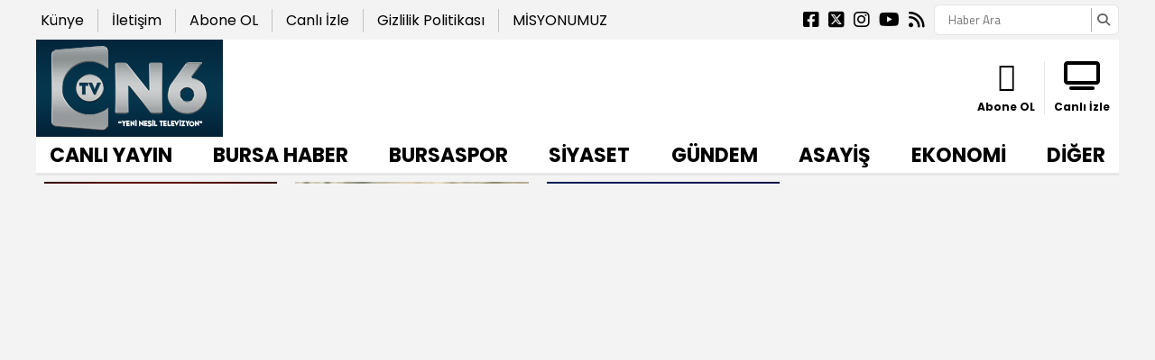

--- FILE ---
content_type: text/html; charset=utf-8
request_url: https://kanal16haber.com/haber/narko_tir_canakkalede_vatandaslarin_ziyaretine_acildi-144368.html
body_size: 79579
content:
<!DOCTYPE html>
<html lang="tr">
<head>
    <meta charset="utf-8">
    <link rel="icon" href="/favicon.ico" type="image/x-icon" />
    <meta http-equiv="X-UA-Compatible" content="IE=edge">
        <meta name="viewport" content="width=device-width, initial-scale=1">
    <title>"Narko Tır" Çanakkale'de vatandaşların ziyaretine açıldı</title>


    
<meta name="keywords" content=""Narko,",Çanakkale',vatandaşların,ziyaretine,açıldı" />
<meta name="news_keywords" content=""Narko,",Çanakkale',vatandaşların,ziyaretine,açıldı" />
<!--meta name="viewport" content="width=device-width, initial-scale=1"-->
<meta name="content-language" content="tr-TR" />
<link rel="canonical" href="https://kanal16haber.com/haber/narko_tir_canakkalede_vatandaslarin_ziyaretine_acildi-144368.html" />
    <link rel="amphtml" href="https://kanal16haber.com/amp/haber/narko_tir_canakkalede_vatandaslarin_ziyaretine_acildi-144368.html" />
<meta name="googlebot" content="index, follow" />
<meta name="robots" content="index, follow" />
<meta id="author" name="Author" content="https://www.kanal16haber.com" />

<link rel="thumbnail" type="image/jpeg" href="https://kanal16haber.com/resimler/2024-3/14/1131741124055618.webp" />
<meta property="og:site_name" content="ON6 | Bursa Haber, Bursa Son Dakika Haberleri, kanal16, on6, 16 haber" />
<meta name="title" property="og:title" content="Narko Tır Çanakkale'de vatandaşların ziyaretine açıldı" />
<meta name="description" property="og:description" content="Çanakkale Emniyet Müdürlüğü Narkotik Suçlarla Mücadele Şube Müdürlüğü ile İstanbul Emniyet Müdürlüğü Narkotik Suçlarla Mücadele Şube Müdürlüğü işbirliğiyle Çanakkale'ye getirilen Narko Tır ziyarete açıldı." />
<meta name="image" property="og:image" content="https://kanal16haber.com/resimler/2024-3/14/1131741124055618.webp" />
<meta property="og:type" content="article" />
<meta property="og:url" content="https://kanal16haber.com/haber/narko_tir_canakkalede_vatandaslarin_ziyaretine_acildi-144368.html" />
<meta property="og:image:type" content="image/jpeg" />



    <meta name="articleSection" content="news">
    <meta name="datePublished" content="2024-03-14T12:49:52+03:00">

<meta name="articleAuthor" content="esra can">
<meta name="twitter:card" content="summary_large_image" />
<meta name="twitter:url" content="https://kanal16haber.com/haber/narko_tir_canakkalede_vatandaslarin_ziyaretine_acildi-144368.html" />
<meta name="twitter:image" content="https://kanal16haber.com/resimler/2024-3/14/1131741124055618.webp" />
<meta name="twitter:title" content="Narko Tır Çanakkale'de vatandaşların ziyaretine açıldı" />
<meta name="twitter:description" content="Çanakkale Emniyet Müdürlüğü Narkotik Suçlarla Mücadele Şube Müdürlüğü ile İstanbul Emniyet Müdürlüğü Narkotik Suçlarla Mücadele Şube Müdürlüğü işbirliğiyle Çanakkale'ye getirilen Narko Tır ziyarete açıldı." />
<link rel="image_src" type="image/jpeg" href="https://kanal16haber.com/resimler/2024-3/14/1131741124055618.webp" />
<link rel="image_url" type="image/jpeg" href="https://kanal16haber.com/resimler/2024-3/14/1131741124055618.webp" />
<meta name="dc.language" content="tr">
<meta name="dc.source" content="https://kanal16haber.com">
<meta name="dc.title" content="Narko Tır Çanakkale'de vatandaşların ziyaretine açıldı">
<meta name="dc.keywords" content="Narko,,Çanakkale',vatandaşların,ziyaretine,açıldı">
<meta name="dc.description" content="Çanakkale Emniyet Müdürlüğü Narkotik Suçlarla Mücadele Şube Müdürlüğü ile İstanbul Emniyet Müdürlüğü Narkotik Suçlarla Mücadele Şube Müdürlüğü işbirliğiyle Çanakkale'ye getirilen Narko Tır ziyarete açıldı.">
<link rel="dns-prefetch" href="https://kanal16haber.com">
<link rel="dns-prefetch" href="//www.google-analytics.com">
<link rel="dns-prefetch" href="//fonts.gstatic.com">
<link rel="dns-prefetch" href="//mc.yandex.ru">
<link rel="dns-prefetch" href="//fonts.googleapis.com">
<link rel="dns-prefetch" href="//pagead2.googlesyndication.com">
<link rel="dns-prefetch" href="//googleads.g.doubleclick.net">
<link rel="dns-prefetch" href="//google.com">
<link rel="dns-prefetch" href="//gstatic.com">
<link rel="dns-prefetch" href="//connect.facebook.net">
<link rel="dns-prefetch" href="//graph.facebook.com">
<link rel="dns-prefetch" href="//linkedin.com">
<link rel="dns-prefetch" href="//ap.pinterest.com">



    <script type="application/ld+json">
        {
            "@context": "https://schema.org",
            "@type": "NewsArticle",
            "mainEntityOfPage": {
                "@type": "WebPage",
                "@id": "https://kanal16haber.com/haber/narko_tir_canakkalede_vatandaslarin_ziyaretine_acildi-144368.html"
            },
            "headline": "&quot;Narko Tır&quot; &#199;anakkale&#39;de vatandaşların ziyaretine a&#231;ıldı",
            "name": "&quot;Narko Tır&quot; &#199;anakkale&#39;de vatandaşların ziyaretine a&#231;ıldı",
            "articleBody": "",
            "articleSection": "Headlines",
            "description": "&#199;anakkale Emniyet M&#252;d&#252;rl&#252;ğ&#252; Narkotik Su&#231;larla M&#252;cadele Şube M&#252;d&#252;rl&#252;ğ&#252; ile İstanbul Emniyet M&#252;d&#252;rl&#252;ğ&#252; Narkotik Su&#231;larla M&#252;cadele Şube M&#252;d&#252;rl&#252;ğ&#252; işbirliğiyle &#199;anakkale&#39;ye getirilen &quot;Narko Tır&quot; ziyarete a&#231;ıldı.",
            "keywords": "&quot;Narko,&quot;,&#199;anakkale&#39;,vatandaşların,ziyaretine,a&#231;ıldı",
            "image": {
                "@type": "ImageObject",
                "url": "https://kanal16haber.com/resimler/2024-3/14/1131741124055618.webp",
                "width": 718,
                "height": 438    },
            "datePublished": "2024-03-14T12:49:52+03:00",
            
            "dateModified": "0001-01-01T00:00:00+02:00",
            
            "genre": "news",
            "wordCount": 1,
            "inLanguage": "tr-TR",
            "typicalAgeRange": "7-99",
            "author": {
                "@type": "Person",
                "name": "esra can"
            },
            "publisher": {
                "@type": "Organization",
                "name": "https://www.kanal16haber.com",
                "logo": {
                    "@type": "ImageObject",
                    "url": "https://kanal16haber.com/resimler/mobillogo.png",
                    "width": 234,
                    "height": 47
                }
            }
        }
    </script>


    
        
        <link href="/Content/homefull.min.css?v=6,6" rel="stylesheet" />
        <link rel="stylesheet" href="https://cdnjs.cloudflare.com/ajax/libs/font-awesome/6.4.2/css/all.min.css" />
        
   




    <style>
        /*@import url(https://use.fontawesome.com/releases/v5.5.0/css/all.css);*/
        @import url(https://fonts.googleapis.com/css?family=Poppins:300,400,500,700);
        @import url(https://fonts.googleapis.com/css?family=Titillium+Web:300,400,500,700);
        body{font-family:'Poppins', sans-serif}
        [data-font1='0']{font-family:'Poppins', sans-serif}
        [data-font1='1']{font-family:'Titillium Web', sans-serif}
    </style>
    


        <script src="https://cdn.onesignal.com/sdks/OneSignalSDK.js" async=""></script>
        <script>
        var OneSignal = window.OneSignal || [];
        OneSignal.push(function () {
            OneSignal.init({
                appId: "eeb8974e-7e26-4d64-8135-f06fa271c3f2",
            });
        });
        </script>
    <!-- Global site tag (gtag.js) - Google Analytics -->
<script async src="https://www.googletagmanager.com/gtag/js?id=UA-114711862-1"></script>
<script> 
  window.dataLayer = window.dataLayer || [];
  function gtag(){dataLayer.push(arguments);}
  gtag('js', new Date());

  gtag('config', 'UA-114711862-1');
</script>


<!-- Start Alexa Certify Javascript -->
<script type="text/javascript">
_atrk_opts = { atrk_acct:"vc32w1Fx9f207i", domain:"kanal16haber.com",dynamic: true};
(function() { var as = document.createElement('script'); as.type = 'text/javascript'; as.async = true; as.src = "https://certify-js.alexametrics.com/atrk.js"; var s = document.getElementsByTagName('script')[0];s.parentNode.insertBefore(as, s); })();
</script>
<noscript><img src="https://certify.alexametrics.com/atrk.gif?account=vc32w1Fx9f207i" style="display:none" height="1" width="1" alt="" /></noscript>
<!-- End Alexa Certify Javascript -->  



<!-- Google tag (gtag.js) -->
<script async src="https://www.googletagmanager.com/gtag/js?id=G-BCDZ10HB2W"></script>
<script>
  window.dataLayer = window.dataLayer || [];
  function gtag(){dataLayer.push(arguments);}
  gtag('js', new Date());

  gtag('config', 'G-BCDZ10HB2W');
</script>
    
    <!-- Start Alexa Certify Javascript -->
<script type="text/javascript">
_atrk_opts = { atrk_acct:"vc32w1Fx9f207i", domain:"kanal16haber.com",dynamic: true};
(function() { var as = document.createElement('script'); as.type = 'text/javascript'; as.async = true; as.src = "https://certify-js.alexametrics.com/atrk.js"; var s = document.getElementsByTagName('script')[0];s.parentNode.insertBefore(as, s); })();
</script>
<noscript><img src="https://certify.alexametrics.com/atrk.gif?account=vc32w1Fx9f207i" style="display:none" height="1" width="1" alt="" /></noscript>
<!-- End Alexa Certify Javascript -->  
</head>
<body class="bckzmn"
      data-homesure="82"
       data-guvenlik="0"
      data-yukari="1"
      data-menu_kaydir="1"
      data-ortazeminrenk="23"
      data-genelrenk1="8"
      data-genelrenk2="0"
      data-ustmenurenk1="23"
      data-ustmenurenk2="1"
      data-ustmenurenk3="0"
      data-ustmenuyazirenk1="0"
      data-ustmenuyazirenk2="0"
      data-ustmenuhoverrenk1="0"
      data-ustmenuhoverrenk2="0"
      data-altmenurenk1="66"
      data-altmenurenk2="7"
      data-altmenurenk3="0"
      data-altmenuyazirenk1="1"
      data-altmenuyazirenk2="23"
      data-altmenuhoverrenk1="0"
      data-altmenuhoverrenk2="7">

    <i class="ss-standard ss-info"></i>

    
    <div id="haberxheader" data-f1="0" data-f1bold="0" data-f1ls="0" data-f1lh="0" data-f2bold="0" data-f2ls="0" data-f2lh="4" data-f2="5" class="Header_022 ">
        
<div class="suorta siteustu"></div>
<div class="um1 umd1">
    <div class="suorta um1">
        <div class="flx fbw">
            <ul class="statikLinkler flx fnwr">
                        <li class="f1 umd1"><a class="umhd1" href=/kunye-1.html>K&#252;nye</a></li>
                        <li class="f1 umd1"><a class="umhd1" target=_blank href=/iletisim-2.html>İletişim</a></li>
                        <li class="f1 umd1"><a class="umhd1" target=_blank href=https://www.youtube.com/channel/UCp-qGlC5XgBNmrA4fOAs88A>Abone OL</a></li>
                        <li class="f1 umd1"><a class="umhd1" target=_blank href=https://kanal16haber.com/link.asp>Canlı İzle</a></li>
                        <li class="f1 umd1"><a class="umhd1" href=/gizlilik_politikasi-4.html>Gizlilik Politikası</a></li>
                        <li class="f1 umd1"><a class="umhd1" href=/misyonumuz-6.html>MİSYONUMUZ</a></li>
            </ul>

            <div class="flx">
                <ul class="sosyal-iconlar umd1 flx fcc">
                        <li class="f1 umd1"><a class="umhd1" href="https://www.facebook.com/on6tv" rel="nofollow" target="_blank"><i class="fa-brands fa-facebook-square "></i></a></li>
                                            <li class="f1 umd1"><a class="umhd1" href="https://twitter.com/on6_tv" rel="nofollow" target="_blank"><i class="fa-brands fa-square-x-twitter "></i> </a></li>
                                            <li class="f1 umd1"><a class="umhd1" href="https://www.instragram.com/on6tv" rel="nofollow" target="_blank"><i class="fa-brands fa-instagram "></i></a></li>
                                            <li class="f1 umd1"><a class="umhd1" href="https://www.youtube.com/on6tv" rel="nofollow" target="_blank"><i class="fa-brands fa-youtube " aria-hidden="true"></i></a></li>
                                                            <li class="f1 umd1"><a class="umhd1" href="/rss.xml" target="_blank"> <i class="fa fa-rss "></i></a></li>
                </ul>
                <div id="searchBox">
                    <form action="/arsiv.aspx" method="get">
                        <input type="text" name="kelime" id="searchText" placeholder="Haber Ara" value="">
                        <button type="submit" id="searchButton"><i class="fa fa-search"></i></button>
                    </form>
                </div>
            </div>
        </div>
    </div>
</div>
<div class="suorta">
    <div id="menuust">
        <div class="flx fcc fbw fnwr">
            <div class="ustsol">
                <a id="logo" href="/">
                    <img src="/resimler/logo.png" alt="ON6 | Bursa Haber, Bursa Son Dakika Haberleri, kanal16, on6, 16 haber"/>
                </a>
            </div>
            <div class="ustsag" style="">
                <div class='reklamcover swiper-wrapper'><div class='reklam swiper-slide'>  <!-- Revive Adserver Asynchronous JS Tag - Generated with Revive Adserver v5.5.2 -->
<ins data-revive-zoneid="626" data-revive-target="_blank" data-revive-id="33b3609c10cbd95fed8fe1c3aff6c479"></ins>
<script async src="//adsturk.com/yildirim/www/delivery/asyncjs.php"></script>  </div></div>
            </div>
            <div class="statiksayfaIkonlar flx fnwr" style="white-space:nowrap;">
                            <a target=_blank href=https://www.youtube.com/channel/UCp-qGlC5XgBNmrA4fOAs88A><i class="fa fa-2x fa-youtube"></i> <div class="title">Abone OL</div></a>
                            <a target=_blank href=https://kanal16haber.com/link.asp><i class="fa fa-2x fa-tv"></i> <div class="title">Canlı İzle</div></a>
            </div>
        </div>
    </div>
    <div id="menuorta" class="menu-takip um2">
        <div class="flx fcc fnwr">
            <div class="ortasag flx fcc fnwr">
                <ul id="menu" class="textu flx fbw gna1 wf">
                                            <li class=" gnhd1">
                            <a class="f2 umd2 umhd2" target=_blank href=http://www.on6.tv/canli/>CANLI YAYIN</a>

                        </li>
                        <li class=" gnhd1">
                            <a class="f2 umd2 umhd2" href=/haber/kategori/bursa-haber-51.html>BURSA HABER</a>

                        </li>
                        <li class=" gnhd1">
                            <a class="f2 umd2 umhd2" href=/haber/kategori/bursaspor-haberleri-52.html>Bursaspor</a>

                        </li>
                        <li class=" gnhd1">
                            <a class="f2 umd2 umhd2" href=/haber/kategori/siyaset-28.html>SİYASET</a>

                        </li>
                        <li class=" gnhd1">
                            <a class="f2 umd2 umhd2" href=/haber/kategori/gundem-30.html>G&#220;NDEM</a>

                        </li>
                        <li class=" gnhd1">
                            <a class="f2 umd2 umhd2" href=/haber/kategori/asayis-27.html>ASAYİŞ</a>

                        </li>
                        <li class=" gnhd1">
                            <a class="f2 umd2 umhd2" href=/haber/kategori/ekonomi-31.html>EKONOMİ</a>

                        </li>
                                            <li class="digerMenuButton">
                            <a class="f2 umd2 umhd2 " href="#">DİĞER</a>
                            <ul class="flx fcl digerMenu um2">
                                    <li class="umd2 ">
                                        <a class="umhd2" href=/haber/kategori/spor-25.html>SPOR</a>
                                    </li>
                                    <li class="umd2 ">
                                        <a class="umhd2" href=/haber/kategori/politika-32.html>POLİTİKA</a>
                                    </li>
                                    <li class="umd2 ">
                                        <a class="umhd2" href=/haber/kategori/dunya-33.html>D&#220;NYA</a>
                                    </li>
                                    <li class="umd2 ">
                                        <a class="umhd2" href=/haber/kategori/kultur-sanat-29.html>K&#220;LT&#220;R SANAT</a>
                                    </li>
                                    <li class="umd2 ">
                                        <a class="umhd2" href=/haber/kategori/saglik-36.html>SAĞLIK</a>
                                    </li>
                                    <li class="umd2 ">
                                        <a class="umhd2" href=/haber/kategori/egitim-26.html>EĞİTİM</a>
                                    </li>
                                    <li class="umd2 ">
                                        <a class="umhd2" href=/haber/kategori/magazin-37.html>MAGAZİN</a>
                                    </li>
                                    <li class="umd2 ">
                                        <a class="umhd2" href=/haber/kategori/cevre-38.html>&#199;EVRE</a>
                                    </li>
                                    <li class="umd2 ">
                                        <a class="umhd2" href=/haber/kategori/teknoloji-39.html>TEKNOLOJİ</a>
                                    </li>
                                    <li class="umd2 ">
                                        <a class="umhd2" href=/haber/kategori/yasam-40.html>YAŞAM</a>
                                    </li>
                                    <li class="umd2 ">
                                        <a class="umhd2" href=/haber/kategori/diger-50.html>DİĞER</a>
                                    </li>
                            </ul>
                        </li>
                </ul>
            </div>
        </div>
    </div>
</div>


    </div>
    <div style="position:relative;overflow:hidden;clear:both;">
        <div class="suorta ortarenk" id="sayfacontent">
            
<div class="grid-stack" data-gs-width="36">
    <div class="grid-stack-item" 
         data-modulsure="10"
         data-gs-x="0"
         data-gs-y="0"
         data-gs-width="25" 
         data-gs-height="12"
         data-gs-autoh="1"
         data-zeminrenk="23"
         data-spotrenk="0"
         data-baslikrenk="0"
         data-seritrenk="-1" 
         data-hoverrenk="-1"
         data-font1="0" 
         data-baslikkalinlik="5"
         data-spotkalinlik="2"
         data-baslikbold="4" 
         data-spotbold="0"
         data-cogaltx="0" 
         data-cogalty="0" 
         data-border="3"
         data-borderrenk="-1"
         data-baslikls="0"
         data-basliklh="0"  
         data-spotls="0"
         data-spotlh="0"       
         data-sticky="0"       
         >
        <div class="grid-stack-item-content numodul Sadece_Baslik_1">
            


<div class="flx fcl fnwr fc moduleBackground">
    <h1 class="title title1Size title1Color" itemprop="headline">"Narko Tır" Çanakkale'de vatandaşların ziyaretine açıldı</h1>
    
    <h2 class="spot spotSize spotColor" itemprop="description">Çanakkale Emniyet Müdürlüğü Narkotik Suçlarla Mücadele Şube Müdürlüğü ile İstanbul Emniyet Müdürlüğü Narkotik Suçlarla Mücadele Şube Müdürlüğü işbirliğiyle Çanakkale'ye getirilen "Narko Tır" ziyarete açıldı.</h2>
</div>
        </div>
 
    </div>
    <div class="grid-stack-item" 
         data-modulsure="16"
         data-gs-x="0"
         data-gs-y="12"
         data-gs-width="25" 
         data-gs-height="3"
         data-gs-autoh="1"
         data-zeminrenk="1"
         data-spotrenk="0"
         data-baslikrenk="0"
         data-seritrenk="-1" 
         data-hoverrenk="-1"
         data-font1="0" 
         data-baslikkalinlik="0"
         data-spotkalinlik="0"
         data-baslikbold="0" 
         data-spotbold="0"
         data-cogaltx="0" 
         data-cogalty="0" 
         data-border="0"
         data-borderrenk="-1"
         data-baslikls="0"
         data-basliklh="0"  
         data-spotls="0"
         data-spotlh="0"       
         data-sticky="0"       
         >
        <div class="grid-stack-item-content numodul Sadece_TarihVeHit_1">
            


    <div class="flx hf fcl fnwr fc moduleBackground">
        <div class="title1Size title1Color">
                <span class="item">
                    <i class=" fa-regular fa-circle"></i>
                    <a href=/haber/kategori/diger-50.html>DİĞER</a>
                </span>
            <span class="item"><i class=" fa-regular fa-clock"></i> 14.03.2024 12:49:00</span>
                            <span class="item"><i class=" fa fa-comment"></i> 0</span>
        </div>
    </div>
        </div>
 
    </div>
    <div class="grid-stack-item" 
         data-modulsure="5"
         data-gs-x="0"
         data-gs-y="39"
         data-gs-width="25" 
         data-gs-height="28"
         data-gs-autoh="1"
         data-zeminrenk="1"
         data-spotrenk="0"
         data-baslikrenk="0"
         data-seritrenk="-1" 
         data-hoverrenk="-1"
         data-font1="0" 
         data-baslikkalinlik="0"
         data-spotkalinlik="0"
         data-baslikbold="0" 
         data-spotbold="0"
         data-cogaltx="0" 
         data-cogalty="0" 
         data-border="3"
         data-borderrenk="-1"
         data-baslikls="6"
         data-basliklh="0"  
         data-spotls="6"
         data-spotlh="0"       
         data-sticky="0"       
         >
        <div class="grid-stack-item-content numodul Sadece_Resim_1">
            

    <div class="resim">
        <img class='img' src=/resimler/2024-3/14/1131741124055618.webp alt=''Narko Tır' Çanakkale'de vatandaşların ziyaretine açıldı' />
    </div>

        </div>
 
    </div>
    <div class="grid-stack-item" 
         data-modulsure="5"
         data-gs-x="0"
         data-gs-y="70"
         data-gs-width="25" 
         data-gs-height="104"
         data-gs-autoh="1"
         data-zeminrenk="0"
         data-spotrenk="0"
         data-baslikrenk="0"
         data-seritrenk="-1" 
         data-hoverrenk="-1"
         data-font1="1" 
         data-baslikkalinlik="0"
         data-spotkalinlik="3"
         data-baslikbold="0" 
         data-spotbold="3"
         data-cogaltx="0" 
         data-cogalty="0" 
         data-border="3"
         data-borderrenk="-1"
         data-baslikls="0"
         data-basliklh="15"  
         data-spotls="1"
         data-spotlh="15"       
         data-sticky="0"       
         >
        <div class="grid-stack-item-content numodul Sadece_Metin_1">
            


<div class="tema_3 module_113">
    <div id="detaymetin" class="content-news spotSize spotColor">
        <style>
            figure.table {
                overflow-x: auto;
            }
            figure.image {
                text-align: center;
            }
        </style>
        <div id="içerikAlanı" class="detay" property="articleBody"></div>
        <p>İskele Meydanı'nda, uyuşturucunun zararları, kullanıcıların fiziksel değişimleri, uyuşturucu ve uyarıcı maddelerin vücutta yaptığı etki ve değişimlerin elektronik ortamda ve dokunmatik bilgisayarlar kullanılarak aktarıldığı tırda ziyaretçilere zararlı maddelerin insanlara verdiği hasar anlatılıyor.</p><p>Çanakkale Valisi İlhami Aktaş, İl Emniyet Müdürü Selim Arıcı ve Sahil Güvenlik Batı Marmara Grup Komutanı Yarbay Ercan Oran ile tırı ziyaret ederek bilgi aldı.</p><p>Vali Aktaş, gazetecilere, madde kullanımının insanın hayatını söndüren bir etken olduğunu söyledi.</p><p>En basiti sigarada bile bırakmak ve ondan kurtulmak için insanları zorlayan hususlar bulunduğunu hatırlatan Aktaş, "Bu maddeleri bırakmak ve onların tedavisini yapmak çok çok daha zor. O yüzden ilkinden bir şey olmaz demiyoruz, ilki de öldürür diyoruz. Tüm gençlerimizin, insanlarımızın, vatandaşlarımızın bu tehlikeli maddelerden uzak durmasını istiyoruz, arzu ediyoruz. Bu anlamda da biz anne babalara, ailelere de büyük görevler düşüyor çocuklarımızın, gençlerimizin bu uyuşturucu bataklığına düşmemesi için çok dikkatli olmamız lazım. Onlarda gördüğümüz en ufak bir değişikliği, en ufak olumsuz durumda gerekli hassasiyeti göstermemiz gerekiyor." diye konuştu.</p><p>Narko Tır, 17 Mart Pazar akşamına kadar ziyaret edilebilecek.</p>
    </div>
</div>



        </div>
 
    </div>
    <div class="grid-stack-item" 
         data-modulsure="37"
         data-gs-x="0"
         data-gs-y="225"
         data-gs-width="25" 
         data-gs-height="22"
         data-gs-autoh="1"
         data-zeminrenk="-1"
         data-spotrenk="-1"
         data-baslikrenk="-1"
         data-seritrenk="-1" 
         data-hoverrenk="-1"
         data-font1="-1" 
         data-baslikkalinlik="0"
         data-spotkalinlik="0"
         data-baslikbold="0" 
         data-spotbold="0"
         data-cogaltx="0" 
         data-cogalty="0" 
         data-border="0"
         data-borderrenk="-1"
         data-baslikls="0"
         data-basliklh="0"  
         data-spotls="0"
         data-spotlh="0"       
         data-sticky="0"       
         >
        <div class="grid-stack-item-content numodul Reklam_001">
            


<div class='cover'><div class='item'><!-- Revive Adserver Asynchronous JS Tag - Generated with Revive Adserver v5.5.2 -->
<ins data-revive-zoneid="622" data-revive-target="_blank" data-revive-id="33b3609c10cbd95fed8fe1c3aff6c479"></ins>
<script async src="//adsturk.com/yildirim/www/delivery/asyncjs.php"></script></div></div>

        </div>
 
    </div>
    <div class="grid-stack-item" 
         data-modulsure="37"
         data-gs-x="0"
         data-gs-y="247"
         data-gs-width="25" 
         data-gs-height="10"
         data-gs-autoh="1"
         data-zeminrenk="-1"
         data-spotrenk="-1"
         data-baslikrenk="-1"
         data-seritrenk="-1" 
         data-hoverrenk="-1"
         data-font1="-1" 
         data-baslikkalinlik="0"
         data-spotkalinlik="0"
         data-baslikbold="0" 
         data-spotbold="0"
         data-cogaltx="0" 
         data-cogalty="0" 
         data-border="3"
         data-borderrenk="-1"
         data-baslikls="0"
         data-basliklh="0"  
         data-spotls="0"
         data-spotlh="0"       
         data-sticky="0"       
         >
        <div class="grid-stack-item-content numodul Reklam_001">
            


<div class='cover'><div class='item'>         <iframe id='a48c3242' name='a48c3242' src='https://adsturk.com/nilufer/www/delivery/afr.php?zoneid=222&cb=INSERT_RANDOM_NUMBER_HERE' frameborder='0' scrolling='no' width='300' height='250' allow='autoplay'><a href='https://adsturk.com/nilufer/www/delivery/ck.php?n=a3f8682c&cb=INSERT_RANDOM_NUMBER_HERE' target='_blank'><img src='https://adsturk.com/nilufer/www/delivery/avw.php?zoneid=222&cb=INSERT_RANDOM_NUMBER_HERE&n=a3f8682c' border='0' alt='' /></a></iframe> </div></div>

        </div>
 
    </div>
    <div class="grid-stack-item" 
         data-modulsure="9"
         data-gs-x="0"
         data-gs-y="257"
         data-gs-width="25" 
         data-gs-height="20"
         data-gs-autoh="1"
         data-zeminrenk="-1"
         data-spotrenk="-1"
         data-baslikrenk="-1"
         data-seritrenk="-1" 
         data-hoverrenk="-1"
         data-font1="1" 
         data-baslikkalinlik="0"
         data-spotkalinlik="0"
         data-baslikbold="0" 
         data-spotbold="0"
         data-cogaltx="0" 
         data-cogalty="0" 
         data-border="0"
         data-borderrenk="-1"
         data-baslikls="0"
         data-basliklh="0"  
         data-spotls="0"
         data-spotlh="0"       
         data-sticky="0"       
         >
        <div class="grid-stack-item-content numodul Yorum_001">
            
        <div class="YorumKutusu">
            <form action="/yorum/144368" id="yorum-form" class="smart-form client-form" method="post">
                <input name="__RequestVerificationToken" type="hidden" value="I0xZmZQckCKZjU6TecqXWUG7wFlBw_DUIJN2Gez4tUIQLNUEv-q3w0Djc__aI8Jsk3-ISVLqw7Zw2eSNZLJew2-3s6J_kJ-Omg1rA0N0Hjk1" />
                <div id="hatalar">
                    
                </div>
                <div class="flx fcl">
                    <input name="Isim" type="text" id="adiniz" placeholder="Adınız ve Soyadınız" />

                    <div class="flx fnwr" style="flex-grow:1; ">


                            <input name="Eposta" type="hidden" id="eposta" value=" " />
                            <input name="Telefon" type="hidden" id="tel" value=" " />



                    </div>



                    <textarea name="Mesaj" rows="4" cols="45" placeholder="Yorumunuz"></textarea>
                    <input name="Tip" type="hidden" id="tip" value="1" />
                    <input type="hidden" name="check" value="shzpuwuyqef5l4h3fudyhufw" />
                    <span id="RequiredFieldValidator1" class="errorLabel" style="color:Red;display:none;">Lütfen Boş Bırakmayınız.</span>

                    <div class="flx" style=" justify-content:center">
                        <div class="g-recaptcha" data-sitekey=""></div>
                        <button type="submit" name="Kaydet" id="Kaydet" style="padding:.5rem 1.5rem; cursor:pointer;">Kaydet</button>
                    </div>
                </div>
            </form>

        </div>
        <div class="Yorumlar">
        </div>

        </div>
 
    </div>
    <div class="grid-stack-item" 
         data-modulsure="76"
         data-gs-x="0"
         data-gs-y="277"
         data-gs-width="25" 
         data-gs-height="43"
         data-gs-autoh="1"
         data-zeminrenk="0"
         data-spotrenk="-1"
         data-baslikrenk="0"
         data-seritrenk="1" 
         data-hoverrenk="10"
         data-font1="0" 
         data-baslikkalinlik="1"
         data-spotkalinlik="0"
         data-baslikbold="3" 
         data-spotbold="0"
         data-cogaltx="0" 
         data-cogalty="0" 
         data-border="0"
         data-borderrenk="-1"
         data-baslikls="0"
         data-basliklh="0"  
         data-spotls="0"
         data-spotlh="0"       
         data-sticky="0"       
         >
        <div class="grid-stack-item-content numodul Haber_Listele_003">
            


    <div class="hf wf">
        <div class="flx fbw liste">
                <figure class="moduleBackground nucerceve item">
                    <a class="ajlink full-link" href=/haber/cumhurbaskani_erdogan_aile_kurumu_saldiri_altinda-160480.html></a>
                    <div class='img ajresim' style='background-image: url(/resimler/2026-1/17/k82714445282764.webp)'></div>
                    <figcaption class="textBackgroundb ajbaslikgoster hide">
                        <div class="topLine gn1"></div>
                        <div class="header-container">
                            <h3 class="ajbaslik title1Size title1Color hoverColord">Cumhurbaşkanı Erdoğan: Aile kurumu saldırı altında</h3>
                        </div>
                    </figcaption>
                </figure>
                <figure class="moduleBackground nucerceve item">
                    <a class="ajlink full-link" href=/haber/trumpa_suikast_girisiminde_bulunmustu_omur_boyu_hapis_talep_edildi-160479.html></a>
                    <div class='img ajresim' style='background-image: url(/resimler/2026-1/17/k645091627514305.webp)'></div>
                    <figcaption class="textBackgroundb ajbaslikgoster hide">
                        <div class="topLine gn1"></div>
                        <div class="header-container">
                            <h3 class="ajbaslik title1Size title1Color hoverColord">Trump’a suikast girişiminde bulunmuştu: &#214;m&#252;r boyu hapis talep edildi</h3>
                        </div>
                    </figcaption>
                </figure>
                <figure class="moduleBackground nucerceve item">
                    <a class="ajlink full-link" href=/haber/donald_trumptan_cumhurbaskani_erdogana_gazze_daveti-160478.html></a>
                    <div class='img ajresim' style='background-image: url(/resimler/2026-1/17/k394331938534907.webp)'></div>
                    <figcaption class="textBackgroundb ajbaslikgoster hide">
                        <div class="topLine gn1"></div>
                        <div class="header-container">
                            <h3 class="ajbaslik title1Size title1Color hoverColord">Donald Trump&#39;tan Cumhurbaşkanı Erdoğan&#39;a Gazze daveti</h3>
                        </div>
                    </figcaption>
                </figure>
                <figure class="moduleBackground nucerceve item">
                    <a class="ajlink full-link" href=/haber/bursada_yol_kavgasi_kamerada_once_bicakladi_sonra_112yi_aradi-160476.html></a>
                    <div class='img ajresim' style='background-image: url(/resimler/2026-1/17/k1175551014014014.webp)'></div>
                    <figcaption class="textBackgroundb ajbaslikgoster hide">
                        <div class="topLine gn1"></div>
                        <div class="header-container">
                            <h3 class="ajbaslik title1Size title1Color hoverColord">Bursa’da yol kavgası kamerada: &#214;nce bı&#231;akladı, sonra 112’yi aradı</h3>
                        </div>
                    </figcaption>
                </figure>
                <figure class="moduleBackground nucerceve item">
                    <a class="ajlink full-link" href=/haber/her_soz_hakaret_degil_iste_o_liste-160477.html></a>
                    <div class='img ajresim' style='background-image: url(/resimler/2026-1/17/k922931322173732.webp)'></div>
                    <figcaption class="textBackgroundb ajbaslikgoster hide">
                        <div class="topLine gn1"></div>
                        <div class="header-container">
                            <h3 class="ajbaslik title1Size title1Color hoverColord">Her s&#246;z hakaret değil: İşte o liste...</h3>
                        </div>
                    </figcaption>
                </figure>
                <figure class="moduleBackground nucerceve item">
                    <a class="ajlink full-link" href=/haber/yildirimda_tapu_seferberligi-160475.html></a>
                    <div class='img ajresim' style='background-image: url(/resimler/2026-1/17/k63692296957070.webp)'></div>
                    <figcaption class="textBackgroundb ajbaslikgoster hide">
                        <div class="topLine gn1"></div>
                        <div class="header-container">
                            <h3 class="ajbaslik title1Size title1Color hoverColord">Yıldırım&#39;da tapu seferberliği</h3>
                        </div>
                    </figcaption>
                </figure>
                <figure class="moduleBackground nucerceve item">
                    <a class="ajlink full-link" href=/haber/kendini_kitleyerek_is_yerini_atese_verdi_dumandan_etkilenerek_bayildi-160474.html></a>
                    <div class='img ajresim' style='background-image: url(/resimler/2026-1/17/k576861273902748.webp)'></div>
                    <figcaption class="textBackgroundb ajbaslikgoster hide">
                        <div class="topLine gn1"></div>
                        <div class="header-container">
                            <h3 class="ajbaslik title1Size title1Color hoverColord">Kendini kitleyerek iş yerini ateşe verdi dumandan etkilenerek bayıldı</h3>
                        </div>
                    </figcaption>
                </figure>
                <figure class="moduleBackground nucerceve item">
                    <a class="ajlink full-link" href=/haber/venezuela_savunma_bakani_lopez_abdnin_saldirisinda_47_asker_oldu-160473.html></a>
                    <div class='img ajresim' style='background-image: url(/resimler/2026-1/17/k55911720141942.webp)'></div>
                    <figcaption class="textBackgroundb ajbaslikgoster hide">
                        <div class="topLine gn1"></div>
                        <div class="header-container">
                            <h3 class="ajbaslik title1Size title1Color hoverColord">Venezuela Savunma Bakanı Lopez: ABD’nin saldırısında 47 asker &#246;ld&#252;</h3>
                        </div>
                    </figcaption>
                </figure>
                <figure class="moduleBackground nucerceve item">
                    <a class="ajlink full-link" href=/haber/karne_sevincine_baskan_erkan_aydin_ortak_oldu-160472.html></a>
                    <div class='img ajresim' style='background-image: url(/resimler/2026-1/17/k119492336287676.webp)'></div>
                    <figcaption class="textBackgroundb ajbaslikgoster hide">
                        <div class="topLine gn1"></div>
                        <div class="header-container">
                            <h3 class="ajbaslik title1Size title1Color hoverColord">Karne sevincine Başkan Erkan Aydın ortak oldu</h3>
                        </div>
                    </figcaption>
                </figure>
                <figure class="moduleBackground nucerceve item">
                    <a class="ajlink full-link" href=/haber/vali_gul_oldurulen_atlasin_ailesini_ziyaret_etti-160471.html></a>
                    <div class='img ajresim' style='background-image: url(/resimler/2026-1/17/k483561284854403.webp)'></div>
                    <figcaption class="textBackgroundb ajbaslikgoster hide">
                        <div class="topLine gn1"></div>
                        <div class="header-container">
                            <h3 class="ajbaslik title1Size title1Color hoverColord">Vali G&#252;l, &#246;ld&#252;r&#252;len Atlas&#39;ın ailesini ziyaret etti</h3>
                        </div>
                    </figcaption>
                </figure>
                <figure class="moduleBackground nucerceve item">
                    <a class="ajlink full-link" href=/haber/bakan_tekin_simdi_bambaska_bir_turkiyede_yasiyoruz-160470.html></a>
                    <div class='img ajresim' style='background-image: url(/resimler/2026-1/17/k5126310521483.webp)'></div>
                    <figcaption class="textBackgroundb ajbaslikgoster hide">
                        <div class="topLine gn1"></div>
                        <div class="header-container">
                            <h3 class="ajbaslik title1Size title1Color hoverColord">Bakan Tekin: Şimdi bambaşka bir T&#252;rkiye&#39;de yaşıyoruz</h3>
                        </div>
                    </figcaption>
                </figure>
                <figure class="moduleBackground nucerceve item">
                    <a class="ajlink full-link" href=/haber/bakan_mehmet_fatih_kacir_13_ilde_16_yeni_sanayi_yatirim_alani_olusturduk-160469.html></a>
                    <div class='img ajresim' style='background-image: url(/resimler/2026-1/17/k759761823888269.webp)'></div>
                    <figcaption class="textBackgroundb ajbaslikgoster hide">
                        <div class="topLine gn1"></div>
                        <div class="header-container">
                            <h3 class="ajbaslik title1Size title1Color hoverColord">Bakan Mehmet Fatih Kacır: 13 ilde 16 yeni sanayi yatırım alanı oluşturduk</h3>
                        </div>
                    </figcaption>
                </figure>
                <figure class="moduleBackground nucerceve item">
                    <a class="ajlink full-link" href=/haber/bakan_guler_hava_kuvvetleri_toplantisina_katildi-160468.html></a>
                    <div class='img ajresim' style='background-image: url(/resimler/2026-1/17/k619321981106823.webp)'></div>
                    <figcaption class="textBackgroundb ajbaslikgoster hide">
                        <div class="topLine gn1"></div>
                        <div class="header-container">
                            <h3 class="ajbaslik title1Size title1Color hoverColord">Bakan G&#252;ler Hava Kuvvetleri toplantısına katıldı</h3>
                        </div>
                    </figcaption>
                </figure>
                <figure class="moduleBackground nucerceve item">
                    <a class="ajlink full-link" href=/haber/ak_parti_kulislerinden_sizan_6_kritik_secim_hamlesi_-160467.html></a>
                    <div class='img ajresim' style='background-image: url(/resimler/2026-1/17/k689091903011830.webp)'></div>
                    <figcaption class="textBackgroundb ajbaslikgoster hide">
                        <div class="topLine gn1"></div>
                        <div class="header-container">
                            <h3 class="ajbaslik title1Size title1Color hoverColord">AK Parti kulislerinden sızan 6 kritik se&#231;im hamlesi </h3>
                        </div>
                    </figcaption>
                </figure>
                <figure class="moduleBackground nucerceve item">
                    <a class="ajlink full-link" href=/haber/atlas_caglayani_hayattan_koparan_15_yasindaki_katilin_ifadesi_ortaya_cikti-160466.html></a>
                    <div class='img ajresim' style='background-image: url(/resimler/2026-1/17/k93220326305721.webp)'></div>
                    <figcaption class="textBackgroundb ajbaslikgoster hide">
                        <div class="topLine gn1"></div>
                        <div class="header-container">
                            <h3 class="ajbaslik title1Size title1Color hoverColord">Atlas &#199;ağlayan&#39;ı hayattan koparan 15 yaşındaki katilin ifadesi ortaya &#231;ıktı</h3>
                        </div>
                    </figcaption>
                </figure>
                <figure class="moduleBackground nucerceve item">
                    <a class="ajlink full-link" href=/haber/kuryeler_3_gun_kontak_kapatacak_zamlari_begenmediler-160465.html></a>
                    <div class='img ajresim' style='background-image: url(/resimler/2026-1/17/k50928396273879.webp)'></div>
                    <figcaption class="textBackgroundb ajbaslikgoster hide">
                        <div class="topLine gn1"></div>
                        <div class="header-container">
                            <h3 class="ajbaslik title1Size title1Color hoverColord">Kuryeler 3 g&#252;n kontak kapatacak: Zamları beğenmediler</h3>
                        </div>
                    </figcaption>
                </figure>
                <figure class="moduleBackground nucerceve item">
                    <a class="ajlink full-link" href=/haber/bursada_karne_gunu_liseliler_birbirine_girdi_o_anlar_kamerada-160464.html></a>
                    <div class='img ajresim' style='background-image: url(/resimler/2026-1/17/k3834963038052.webp)'></div>
                    <figcaption class="textBackgroundb ajbaslikgoster hide">
                        <div class="topLine gn1"></div>
                        <div class="header-container">
                            <h3 class="ajbaslik title1Size title1Color hoverColord">Bursa&#39;da karne g&#252;n&#252; liseliler birbirine girdi o anlar kamerada</h3>
                        </div>
                    </figcaption>
                </figure>
                <figure class="moduleBackground nucerceve item">
                    <a class="ajlink full-link" href=/haber/niluferde_pazarlar_icin_guc_birligi-160463.html></a>
                    <div class='img ajresim' style='background-image: url(/resimler/2026-1/17/k51800924451824.webp)'></div>
                    <figcaption class="textBackgroundb ajbaslikgoster hide">
                        <div class="topLine gn1"></div>
                        <div class="header-container">
                            <h3 class="ajbaslik title1Size title1Color hoverColord">Nil&#252;fer&#39;de pazarlar i&#231;in g&#252;&#231; birliği</h3>
                        </div>
                    </figcaption>
                </figure>
                <figure class="moduleBackground nucerceve item">
                    <a class="ajlink full-link" href=/haber/bursa_emniyetinden_suca_gecit_yok-160462.html></a>
                    <div class='img ajresim' style='background-image: url(/resimler/2026-1/17/k6972058931462.webp)'></div>
                    <figcaption class="textBackgroundb ajbaslikgoster hide">
                        <div class="topLine gn1"></div>
                        <div class="header-container">
                            <h3 class="ajbaslik title1Size title1Color hoverColord">Bursa Emniyeti’nden su&#231;a ge&#231;it yok</h3>
                        </div>
                    </figcaption>
                </figure>
                <figure class="moduleBackground nucerceve item">
                    <a class="ajlink full-link" href=/haber/kiz_kardesini_oldurup_annesini_yaralayan_kisi_intihar_etti-160461.html></a>
                    <div class='img ajresim' style='background-image: url(/resimler/2026-1/17/k751291139818590.webp)'></div>
                    <figcaption class="textBackgroundb ajbaslikgoster ">
                        <div class="topLine gn1"></div>
                        <div class="header-container">
                            <h3 class="ajbaslik title1Size title1Color hoverColord">Kız kardeşini &#246;ld&#252;r&#252;p, annesini yaralayan kişi intihar etti</h3>
                        </div>
                    </figcaption>
                </figure>
                <figure class="moduleBackground nucerceve item">
                    <a class="ajlink full-link" href=/haber/bursada_cay_ocaginda_yangin_cikti-160460.html></a>
                    <div class='img ajresim' style='background-image: url(/resimler/2026-1/17/k5943394975150.webp)'></div>
                    <figcaption class="textBackgroundb ajbaslikgoster hide">
                        <div class="topLine gn1"></div>
                        <div class="header-container">
                            <h3 class="ajbaslik title1Size title1Color hoverColord">Bursa&#39;da &#231;ay ocağında yangın &#231;ıktı</h3>
                        </div>
                    </figcaption>
                </figure>
                <figure class="moduleBackground nucerceve item">
                    <a class="ajlink full-link" href=/haber/iranda_protestolarda_olu_sayisi_3_bini_asti-160459.html></a>
                    <div class='img ajresim' style='background-image: url(/resimler/2026-1/17/k703802108009132.webp)'></div>
                    <figcaption class="textBackgroundb ajbaslikgoster hide">
                        <div class="topLine gn1"></div>
                        <div class="header-container">
                            <h3 class="ajbaslik title1Size title1Color hoverColord">İran&#39;da protestolarda &#246;l&#252; sayısı 3 bini aştı</h3>
                        </div>
                    </figcaption>
                </figure>
                <figure class="moduleBackground nucerceve item">
                    <a class="ajlink full-link" href=/haber/ozgur_ozel_emekli_maasi_icin_iyilestirme_onergesi_verecegiz-160458.html></a>
                    <div class='img ajresim' style='background-image: url(/resimler/2026-1/16/k30438257390331.webp)'></div>
                    <figcaption class="textBackgroundb ajbaslikgoster hide">
                        <div class="topLine gn1"></div>
                        <div class="header-container">
                            <h3 class="ajbaslik title1Size title1Color hoverColord">&#214;zg&#252;r &#214;zel: Emekli maaşı i&#231;in iyileştirme &#246;nergesi vereceğiz</h3>
                        </div>
                    </figcaption>
                </figure>
                <figure class="moduleBackground nucerceve item">
                    <a class="ajlink full-link" href=/haber/sizofreni_hastasi_babasini_oldurdu-160457.html></a>
                    <div class='img ajresim' style='background-image: url(/resimler/2026-1/16/k72687400127359.webp)'></div>
                    <figcaption class="textBackgroundb ajbaslikgoster hide">
                        <div class="topLine gn1"></div>
                        <div class="header-container">
                            <h3 class="ajbaslik title1Size title1Color hoverColord">Şizofreni hastası, babasını &#246;ld&#252;rd&#252;</h3>
                        </div>
                    </figcaption>
                </figure>
                <figure class="moduleBackground nucerceve item">
                    <a class="ajlink full-link" href=/haber/milli_saraylar_idaresi_baskani_yildiz_edirne_sarayi_2027_sonunda_tamamlanacak-160456.html></a>
                    <div class='img ajresim' style='background-image: url(/resimler/2026-1/16/k989921376902463.webp)'></div>
                    <figcaption class="textBackgroundb ajbaslikgoster hide">
                        <div class="topLine gn1"></div>
                        <div class="header-container">
                            <h3 class="ajbaslik title1Size title1Color hoverColord">Milli Saraylar İdaresi Başkanı Yıldız: Edirne Sarayı 2027 sonunda tamamlanacak</h3>
                        </div>
                    </figcaption>
                </figure>
                <figure class="moduleBackground nucerceve item">
                    <a class="ajlink full-link" href=/haber/karne_sevinci_yildirimda_senlige_donusuyor-160455.html></a>
                    <div class='img ajresim' style='background-image: url(/resimler/2026-1/16/k679657716004.webp)'></div>
                    <figcaption class="textBackgroundb ajbaslikgoster hide">
                        <div class="topLine gn1"></div>
                        <div class="header-container">
                            <h3 class="ajbaslik title1Size title1Color hoverColord">Karne sevinci Yıldırım’da şenliğe d&#246;n&#252;ş&#252;yor</h3>
                        </div>
                    </figcaption>
                </figure>
                <figure class="moduleBackground nucerceve item">
                    <a class="ajlink full-link" href=/haber/cumhurbaskani_yardimcisi_yilmaz_kktc_cumhurbaskani_erhurman_ile_bir_araya_geldi-160454.html></a>
                    <div class='img ajresim' style='background-image: url(/resimler/2026-1/16/k475791975655471.webp)'></div>
                    <figcaption class="textBackgroundb ajbaslikgoster hide">
                        <div class="topLine gn1"></div>
                        <div class="header-container">
                            <h3 class="ajbaslik title1Size title1Color hoverColord">Cumhurbaşkanı Yardımcısı Yılmaz, KKTC Cumhurbaşkanı Erh&#252;rman ile bir araya geldi</h3>
                        </div>
                    </figcaption>
                </figure>
                <figure class="moduleBackground nucerceve item">
                    <a class="ajlink full-link" href=/haber/istanbul_havalimaninda_yariyil_tatili_yogunlugu_yasaniyor-160453.html></a>
                    <div class='img ajresim' style='background-image: url(/resimler/2026-1/16/k83781558736223.webp)'></div>
                    <figcaption class="textBackgroundb ajbaslikgoster hide">
                        <div class="topLine gn1"></div>
                        <div class="header-container">
                            <h3 class="ajbaslik title1Size title1Color hoverColord">İstanbul Havalimanı&#39;nda yarıyıl tatili yoğunluğu yaşanıyor</h3>
                        </div>
                    </figcaption>
                </figure>
                <figure class="moduleBackground nucerceve item">
                    <a class="ajlink full-link" href=/haber/baskan_sadi_ozdemirden_final_haftasinda_genclere_moral-160452.html></a>
                    <div class='img ajresim' style='background-image: url(/resimler/2026-1/16/k636931555018814.webp)'></div>
                    <figcaption class="textBackgroundb ajbaslikgoster hide">
                        <div class="topLine gn1"></div>
                        <div class="header-container">
                            <h3 class="ajbaslik title1Size title1Color hoverColord">Başkan Şadi &#214;zdemir’den final haftasında gen&#231;lere moral</h3>
                        </div>
                    </figcaption>
                </figure>
                <figure class="moduleBackground nucerceve item">
                    <a class="ajlink full-link" href=/haber/bakan_fidan_finlandiya_disisleri_bakani_valtonen_ile_bir_araya_geldi-160451.html></a>
                    <div class='img ajresim' style='background-image: url(/resimler/2026-1/16/k86112923907644.webp)'></div>
                    <figcaption class="textBackgroundb ajbaslikgoster hide">
                        <div class="topLine gn1"></div>
                        <div class="header-container">
                            <h3 class="ajbaslik title1Size title1Color hoverColord">Bakan Fidan, Finlandiya Dışişleri Bakanı Valtonen ile bir araya geldi</h3>
                        </div>
                    </figcaption>
                </figure>
                            <div class="item-load fc">
                    <h3>Yükleniyor</h3>
                    <img src="/Content/images/loading.gif" />
                </div>
        </div>
    </div>
    <div class="last" data-no="30" data-linktip="0" data-sefurl="/haber/"
         data-resimtip="0" data-baslikks="1" data-spotks="1"
         data-siralama="0" data-toplam="151994" data-u="/ajxliste" data-v="Haber_Listele_003_004_005_ajax" 
         data-a="144368" data-kelime="" data-ilktarih="" data-sontarih="" data-iceriktipi="kategori"></div>

        </div>
 
    </div>
    <div class="grid-stack-item" 
         data-modulsure="0"
         data-gs-x="2"
         data-gs-y="67"
         data-gs-width="20" 
         data-gs-height="3"
         data-gs-autoh="-1"
         data-zeminrenk="-1"
         data-spotrenk="-1"
         data-baslikrenk="-1"
         data-seritrenk="-1" 
         data-hoverrenk="-1"
         data-font1="0" 
         data-baslikkalinlik="0"
         data-spotkalinlik="0"
         data-baslikbold="0" 
         data-spotbold="0"
         data-cogaltx="0" 
         data-cogalty="0" 
         data-border="0"
         data-borderrenk="-1"
         data-baslikls="0"
         data-basliklh="0"  
         data-spotls="0"
         data-spotlh="0"       
         data-sticky="0"       
         >
        <div class="grid-stack-item-content numodul Paylas_Butonlari_001">
            
<ul class="social flx fbw fnwr">
    <li class="fb"><a class="share share-facebook" href="#" title="Facebook'ta Paylas"><i class="icon fa-brands fa-facebook-f"></i>Paylas</a></li>
    <li class="tw"><a class="share share-twitter" href="#" title="X'de Paylas"><i class="icon fa-brands fa-x-twitter"></i>Paylas</a></li>
    <li class="ln"><a class="share share-linkedin" href="#"><i class="icon fa-brands fa-linkedin"></i>Paylas</a></li>
    <li class="wa"><a class="share share-whatsapp" href="#"><i class="icon fa-brands fa-whatsapp"></i>Paylas</a></li>
    <li class="tg"><a class="share share-telegram" href="#"><i class="icon fa-brands fa-telegram"></i>Paylas</a></li>
</ul>

        </div>
 
    </div>
    <div class="grid-stack-item" 
         data-modulsure="14"
         data-gs-x="25"
         data-gs-y="32"
         data-gs-width="11" 
         data-gs-height="71"
         data-gs-autoh="-1"
         data-zeminrenk="1"
         data-spotrenk="-1"
         data-baslikrenk="0"
         data-seritrenk="-1" 
         data-hoverrenk="2"
         data-font1="0" 
         data-baslikkalinlik="0"
         data-spotkalinlik="0"
         data-baslikbold="0" 
         data-spotbold="0"
         data-cogaltx="0" 
         data-cogalty="0" 
         data-border="0"
         data-borderrenk="-1"
         data-baslikls="0"
         data-basliklh="0"  
         data-spotls="0"
         data-spotlh="0"       
         data-sticky="1"       
         >
        <div class="grid-stack-item-content numodul Manset_Cok_Okunan_Cok_Yorumlanan_2">
            
<div class="slider">
    <nav class="slider-pagination-ust">
        <div class="ulwrap">
            <ul class="gna1 gnd1">

                    <li class="active">
                        <a class="" href="#">&#199;ok Okunan</a>
                        <div class="gnd1 altok"></div>
                    </li>
                    <li class="">
                        <a class="" href="#">&#199;ok Yorumlanan</a>
                        <div class="gnd1 altok"></div>
                    </li>
            </ul>
        </div>
    </nav>

    <div class="swiper-container swiper-container-ust">
        <div class="swiper-wrapper">
                <div class="swiper-slide &#199;ok Okunan moduleBackground">
                    <div class="swiper-container swiper-container-alt">
                        <div class="swiper-wrapper">
                                <!-- Slides -->
                                <div class="swiper-slide">
                                </div>
                                <!-- Slides -->
                                <div class="swiper-slide">
                                </div>
                                <!-- Slides -->
                                <div class="swiper-slide">
                                </div>
                                <!-- Slides -->
                                <div class="swiper-slide">
                                </div>
                                <!-- Slides -->
                                <div class="swiper-slide">
                                </div>
                                <!-- Slides -->
                                <div class="swiper-slide">
                                </div>
                                <!-- Slides -->
                                <div class="swiper-slide">
                                </div>
                                <!-- Slides -->
                                <div class="swiper-slide">
                                </div>
                                <!-- Slides -->
                                <div class="swiper-slide">
                                </div>
                                <!-- Slides -->
                                <div class="swiper-slide">
                                </div>
                        </div>
                    </div>
                    <nav class="slider-pagination-alt flx">
                        <ul class="hoverColor flx fcl fnwr">

                                <li class="active">
                                    <a href=/haber/bursa_beyaz_gelinligini_giydi-160378.html>
                                        <h3 class="title1Size title1Color flx fnwr">
                                            <div class='img' style='background-image: url(/resimler/2026-1/13/635871173226870.webp)'></div>
                                            Bursa beyaz gelinliğini giydi!
                                        </h3>
                                    </a>
                                </li>
                                <li class="">
                                    <a href=/haber/kucuk_sanayide_sok_tablo_-160352.html>
                                        <h3 class="title1Size title1Color flx fnwr">
                                            <div class='img' style='background-image: url(/resimler/2026-1/12/54320589436329.webp)'></div>
                                            K&#252;&#231;&#252;k Sanayi’de şok tablo 
                                        </h3>
                                    </a>
                                </li>
                                <li class="">
                                    <a href=/haber/intam_tower_plaza_carrefour_3_proje_tek_kader-160401.html>
                                        <h3 class="title1Size title1Color flx fnwr">
                                            <div class='img' style='background-image: url(/resimler/2026-1/14/37752524362438.webp)'></div>
                                            İntam, Tower Plaza, Carrefour: 3 proje tek kader
                                        </h3>
                                    </a>
                                </li>
                                <li class="">
                                    <a href=/haber/adliyede_silahli_saldiri_savci_kadin_hakimi_vurdu-160383.html>
                                        <h3 class="title1Size title1Color flx fnwr">
                                            <div class='img' style='background-image: url(/resimler/2026-1/13/793581110553320.webp)'></div>
                                            Adliye&#39;de silahlı saldırı: Savcı, kadın hakimi vurdu!
                                        </h3>
                                    </a>
                                </li>
                                <li class="">
                                    <a href=/haber/kayseride_cenaze_goturulen_midibus_devrildi_3u_agir_22_yarali-160379.html>
                                        <h3 class="title1Size title1Color flx fnwr">
                                            <div class='img' style='background-image: url(/resimler/2026-1/13/54607651064678.webp)'></div>
                                            Kayseri&#39;de cenaze g&#246;t&#252;r&#252;len midib&#252;s devrildi; 3&#39;&#252; ağır, 22 yaralı
                                        </h3>
                                    </a>
                                </li>
                                <li class="">
                                    <a href=/haber/usta_oyuncu_koray_ergun_hayatini_kaybetti-160366.html>
                                        <h3 class="title1Size title1Color flx fnwr">
                                            <div class='img' style='background-image: url(/resimler/2026-1/12/47947352214469.webp)'></div>
                                            Usta oyuncu Koray Erg&#252;n hayatını kaybetti
                                        </h3>
                                    </a>
                                </li>
                                <li class="">
                                    <a href=/haber/motorine_zam_geliyor_depolari_hemen_fulleyin-160347.html>
                                        <h3 class="title1Size title1Color flx fnwr">
                                            <div class='img' style='background-image: url(/resimler/2026-1/12/427801904054473.webp)'></div>
                                            Motorine zam geliyor: Depoları hemen fulleyin...
                                        </h3>
                                    </a>
                                </li>
                                <li class="">
                                    <a href=/haber/iran_protestolarinda_eylemler_giderek_artiyor_538_olu-160350.html>
                                        <h3 class="title1Size title1Color flx fnwr">
                                            <div class='img' style='background-image: url(/resimler/2026-1/12/25429963387851.webp)'></div>
                                            İran protestolarında eylemler giderek artıyor: 538 &#246;l&#252;
                                        </h3>
                                    </a>
                                </li>
                                <li class="">
                                    <a href=/haber/memur_ve_emeklilerin_zamli_maaslari_odenmeye_basladi_iste_tarihleri-160423.html>
                                        <h3 class="title1Size title1Color flx fnwr">
                                            <div class='img' style='background-image: url(/resimler/2026-1/15/106871723909667.webp)'></div>
                                            Memur ve emeklilerin zamlı maaşları &#246;denmeye başladı: İşte tarihleri...
                                        </h3>
                                    </a>
                                </li>
                                <li class="">
                                    <a href=/haber/kredi_karti_kullananlar_dikkat_yarindan_itibaren_basliyor-160393.html>
                                        <h3 class="title1Size title1Color flx fnwr">
                                            <div class='img' style='background-image: url(/resimler/2026-1/14/8163651000900.webp)'></div>
                                            Kredi kartı kullananlar dikkat! Yarından itibaren başlıyor...
                                        </h3>
                                    </a>
                                </li>
                        </ul>
                    </nav>

                </div>
                <div class="swiper-slide &#199;ok Yorumlanan moduleBackground">
                    <div class="swiper-container swiper-container-alt">
                        <div class="swiper-wrapper">
                                <!-- Slides -->
                                <div class="swiper-slide">
                                </div>
                                <!-- Slides -->
                                <div class="swiper-slide">
                                </div>
                                <!-- Slides -->
                                <div class="swiper-slide">
                                </div>
                                <!-- Slides -->
                                <div class="swiper-slide">
                                </div>
                                <!-- Slides -->
                                <div class="swiper-slide">
                                </div>
                                <!-- Slides -->
                                <div class="swiper-slide">
                                </div>
                                <!-- Slides -->
                                <div class="swiper-slide">
                                </div>
                                <!-- Slides -->
                                <div class="swiper-slide">
                                </div>
                                <!-- Slides -->
                                <div class="swiper-slide">
                                </div>
                                <!-- Slides -->
                                <div class="swiper-slide">
                                </div>
                        </div>
                    </div>
                    <nav class="slider-pagination-alt flx">
                        <ul class="hoverColor flx fcl fnwr">

                                <li class="active">
                                    <a href=/haber/bik_genel_muduru_cay_timbir_toplantisinin_onur_konugu_oldu-160346.html>
                                        <h3 class="title1Size title1Color flx fnwr">
                                            <div class='img' style='background-image: url(/resimler/2026-1/12/68921216789845.webp)'></div>
                                            BİK Genel M&#252;d&#252;r&#252; &#199;ay, TİMBİR toplantısının onur konuğu oldu
                                        </h3>
                                    </a>
                                </li>
                                <li class="">
                                    <a href=/haber/motorine_zam_geliyor_depolari_hemen_fulleyin-160347.html>
                                        <h3 class="title1Size title1Color flx fnwr">
                                            <div class='img' style='background-image: url(/resimler/2026-1/12/427801904054473.webp)'></div>
                                            Motorine zam geliyor: Depoları hemen fulleyin...
                                        </h3>
                                    </a>
                                </li>
                                <li class="">
                                    <a href=/haber/bursada_7_katli_otelde_yangin_panigi_yasandi_8_kisi_dumandan_etkilendi-160348.html>
                                        <h3 class="title1Size title1Color flx fnwr">
                                            <div class='img' style='background-image: url(/resimler/2026-1/12/845661272937879.webp)'></div>
                                            Bursa&#39;da 7 katlı otelde yangın paniği yaşandı: 8 kişi dumandan etkilendi
                                        </h3>
                                    </a>
                                </li>
                                <li class="">
                                    <a href=/haber/ihracat_odakli_kalkinma_hedeflerine_kfa_fuarcilik_imzasi-160349.html>
                                        <h3 class="title1Size title1Color flx fnwr">
                                            <div class='img' style='background-image: url(/resimler/2026-1/12/57865159103315.webp)'></div>
                                            İhracat odaklı kalkınma hedeflerine KFA Fuarcılık imzası
                                        </h3>
                                    </a>
                                </li>
                                <li class="">
                                    <a href=/haber/cumhurbaskani_erdogan_aile_kurumu_saldiri_altinda-160480.html>
                                        <h3 class="title1Size title1Color flx fnwr">
                                            <div class='img' style='background-image: url(/resimler/2026-1/17/82714445282764.webp)'></div>
                                            Cumhurbaşkanı Erdoğan: Aile kurumu saldırı altında
                                        </h3>
                                    </a>
                                </li>
                                <li class="">
                                    <a href=/haber/iran_protestolarinda_eylemler_giderek_artiyor_538_olu-160350.html>
                                        <h3 class="title1Size title1Color flx fnwr">
                                            <div class='img' style='background-image: url(/resimler/2026-1/12/25429963387851.webp)'></div>
                                            İran protestolarında eylemler giderek artıyor: 538 &#246;l&#252;
                                        </h3>
                                    </a>
                                </li>
                                <li class="">
                                    <a href=/haber/ozer_matli_ongorulebilir_ekonomi_reel_sektoru_hizlandiracak-160351.html>
                                        <h3 class="title1Size title1Color flx fnwr">
                                            <div class='img' style='background-image: url(/resimler/2026-1/12/3594908542278.webp)'></div>
                                            &#214;zer Matlı: &#214;ng&#246;r&#252;lebilir ekonomi reel sekt&#246;r&#252; hızlandıracak
                                        </h3>
                                    </a>
                                </li>
                                <li class="">
                                    <a href=/haber/kucuk_sanayide_sok_tablo_-160352.html>
                                        <h3 class="title1Size title1Color flx fnwr">
                                            <div class='img' style='background-image: url(/resimler/2026-1/12/54320589436329.webp)'></div>
                                            K&#252;&#231;&#252;k Sanayi’de şok tablo 
                                        </h3>
                                    </a>
                                </li>
                                <li class="">
                                    <a href=/haber/buyuksehirden_kar_mesaisi-160353.html>
                                        <h3 class="title1Size title1Color flx fnwr">
                                            <div class='img' style='background-image: url(/resimler/2026-1/12/736711084545337.webp)'></div>
                                            B&#252;y&#252;kşehir&#39;den kar mesaisi
                                        </h3>
                                    </a>
                                </li>
                                <li class="">
                                    <a href=/haber/bursada_esinden_siddet_goren_kadin_kiziyla_camiye_sigindi-160354.html>
                                        <h3 class="title1Size title1Color flx fnwr">
                                            <div class='img' style='background-image: url(/resimler/2026-1/12/236911023412579.webp)'></div>
                                            Bursa’da eşinden şiddet g&#246;ren kadın, kızıyla camiye sığındı
                                        </h3>
                                    </a>
                                </li>
                        </ul>
                    </nav>

                </div>
        </div>
    </div>
</div>
        </div>
 
    </div>
</div>
        </div>
            <div id="sagreklam">
                <div class='reklamcover swiper-wrapper'><div class='reklam swiper-slide'>                          <!-- Revive Adserver Asynchronous JS Tag - Generated with Revive Adserver v5.5.2 -->
<ins data-revive-zoneid="638" data-revive-source="_blank" data-revive-id="151c05579c4d56df8d7f683df1310497"></ins>
<script async src="//adsturk.com/osmangazi/www/delivery/asyncjs.php"></script></div></div>
            </div>
    </div>
    <div id="haberxfooter"
         data-altf1="0"
         data-altf1bold="4"
         data-altf1ls="0"
         data-altf1lh="17"
         data-altf2bold="0"
         data-altf2ls="0"
         data-altf2lh="0"
         data-altf2="0" class="Footer_1">
        
<div class="main-menu am1">
    <div class="suorta">
        <div class="flx fbw fcc">
            <nav>
                <ul>
                                            <li class="amd1">
                            <a target=_blank href=http://www.on6.tv/canli/>CANLI YAYIN</a>
                        </li>
                        <li class="amd1">
                            <a href=/haber/kategori/bursa-haber-51.html>BURSA HABER</a>
                        </li>
                        <li class="amd1">
                            <a href=/haber/kategori/bursaspor-haberleri-52.html>Bursaspor</a>
                        </li>
                        <li class="amd1">
                            <a href=/haber/kategori/siyaset-28.html>SİYASET</a>
                        </li>
                        <li class="amd1">
                            <a href=/haber/kategori/gundem-30.html>G&#220;NDEM</a>
                        </li>
                        <li class="amd1">
                            <a href=/haber/kategori/asayis-27.html>ASAYİŞ</a>
                        </li>
                        <li class="amd1">
                            <a href=/haber/kategori/ekonomi-31.html>EKONOMİ</a>
                        </li>
                </ul>
            </nav>
            <div class="social-links">
                <ul>
                        <li class="amd1 amhd2"><a href="https://www.facebook.com/on6tv" rel="nofollow"><i class="fa-brands fa-facebook-f"></i></a></li>
                                            <li class="amd1 amhd2"><a href="https://twitter.com/on6_tv" rel="nofollow"><i class="fa-brands fa-x-twitter"></i></a></li>
                                            <li class="amd1 amhd2"><a href="https://www.instragram.com/on6tv" rel="nofollow"><i class="fa-brands fa-instagram"></i></a></li>
                                            <li class="amd1 amhd2"><a href="https://www.youtube.com/on6tv" rel="nofollow"><i class="fa-brands fa-youtube"></i></a></li>
                                                            <li class="amd1 amhd2">
                        <a href="/rss.xml"><i class="fa fa-rss"></i></a>
                    </li>
                </ul>
            </div>
        </div>
    </div>
</div>

<div class="sub-menu gn1 am2">
    <div class="suorta amd2">
        <div class="flx fbw">
            <ul>
                    <li>
                        <a target=_blank href=http://www.on6.tv/canli/>CANLI YAYIN</a>
                    </li>
                    <li>
                        <a href=/haber/kategori/bursa-haber-51.html>BURSA HABER</a>
                    </li>
                    <li>
                        <a href=/haber/kategori/bursaspor-haberleri-52.html>Bursaspor</a>
                    </li>
                    <li>
                        <a href=/haber/kategori/siyaset-28.html>SİYASET</a>
                    </li>
                    <li>
                        <a href=/haber/kategori/gundem-30.html>G&#220;NDEM</a>
                    </li>
                    <li>
                        <a href=/haber/kategori/asayis-27.html>ASAYİŞ</a>
                    </li>
                    <li>
                        <a href=/haber/kategori/ekonomi-31.html>EKONOMİ</a>
                    </li>
            </ul>
            <div class="logo">
                <a id="logo" href="/">
                    <img src="/resimler/footerlogo.png" />
                </a>
            </div>
        </div>
    </div>
</div>

<div class="footer gn1 amd2">
    <div class="suorta">
        <div class="flx fbw fcc">
            <ul class="f12">
                <li><a href="/sitemap.xml">Site Haritası</a></li>
                <li><a href="/site_ekle">Sitenize Ekleyin</a></li>
            </ul>
            <div class="flx">
                <div class="f10"><a class='ilogo' href='http://kurumsalx.com/?ref=https://kanal16haber.com/haber/narko_tir_canakkalede_vatandaslarin_ziyaretine_acildi-144368.html' target='_blank' title='haber yazılımı'>© Haber yazılımı <img src='/Content/images/kurumsalx_logo_nav_ters.png' alt='haber yazılımı'></a></div>
            </div>
        </div>
    </div>
</div>
    </div>
        <div class="img" id="yukari-kaydir-btn"></div>
    <script src="/Content/homefull.min.js?v=6,6"></script>
    
    

</body>
</html>
